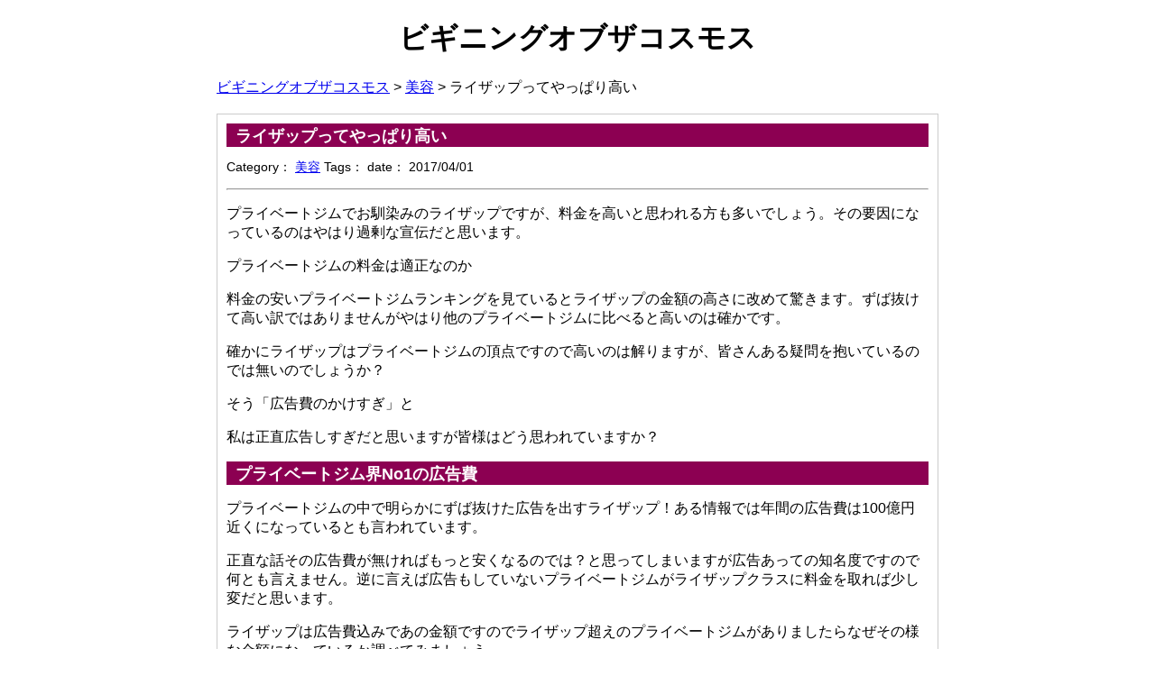

--- FILE ---
content_type: text/html; charset=UTF-8
request_url: https://b-cherry-utsunomiya.com/beauty/135/
body_size: 6042
content:
<!DOCTYPE html>
<html lang="ja">
<head>
<meta charset="UTF-8">
<meta name="viewport" content="width=device-width,user-scalable=no,maximum-scale=1" />
<meta name="google-site-verification" content="ISYOKtcsSlLVh0UgCo9KNX_ygaj3cydjhLlMVEjJ_ss" />
<title>
ビギニングオブザコスモス&raquo; Blog Archive
 &raquo; ライザップってやっぱり高い</title>
<link rel="stylesheet" href="https://b-cherry-utsunomiya.com/wp-content/themes/cho_type01/style.css" type="text/css"  media="all">
<meta name='robots' content='max-image-preview:large' />
	<style>img:is([sizes="auto" i], [sizes^="auto," i]) { contain-intrinsic-size: 3000px 1500px }</style>
	<link rel="alternate" type="application/rss+xml" title="ビギニングオブザコスモス &raquo; ライザップってやっぱり高い のコメントのフィード" href="https://b-cherry-utsunomiya.com/beauty/135/feed/" />
<script type="text/javascript">
/* <![CDATA[ */
window._wpemojiSettings = {"baseUrl":"https:\/\/s.w.org\/images\/core\/emoji\/15.0.3\/72x72\/","ext":".png","svgUrl":"https:\/\/s.w.org\/images\/core\/emoji\/15.0.3\/svg\/","svgExt":".svg","source":{"concatemoji":"https:\/\/b-cherry-utsunomiya.com\/wp-includes\/js\/wp-emoji-release.min.js?ver=6.7.4"}};
/*! This file is auto-generated */
!function(i,n){var o,s,e;function c(e){try{var t={supportTests:e,timestamp:(new Date).valueOf()};sessionStorage.setItem(o,JSON.stringify(t))}catch(e){}}function p(e,t,n){e.clearRect(0,0,e.canvas.width,e.canvas.height),e.fillText(t,0,0);var t=new Uint32Array(e.getImageData(0,0,e.canvas.width,e.canvas.height).data),r=(e.clearRect(0,0,e.canvas.width,e.canvas.height),e.fillText(n,0,0),new Uint32Array(e.getImageData(0,0,e.canvas.width,e.canvas.height).data));return t.every(function(e,t){return e===r[t]})}function u(e,t,n){switch(t){case"flag":return n(e,"\ud83c\udff3\ufe0f\u200d\u26a7\ufe0f","\ud83c\udff3\ufe0f\u200b\u26a7\ufe0f")?!1:!n(e,"\ud83c\uddfa\ud83c\uddf3","\ud83c\uddfa\u200b\ud83c\uddf3")&&!n(e,"\ud83c\udff4\udb40\udc67\udb40\udc62\udb40\udc65\udb40\udc6e\udb40\udc67\udb40\udc7f","\ud83c\udff4\u200b\udb40\udc67\u200b\udb40\udc62\u200b\udb40\udc65\u200b\udb40\udc6e\u200b\udb40\udc67\u200b\udb40\udc7f");case"emoji":return!n(e,"\ud83d\udc26\u200d\u2b1b","\ud83d\udc26\u200b\u2b1b")}return!1}function f(e,t,n){var r="undefined"!=typeof WorkerGlobalScope&&self instanceof WorkerGlobalScope?new OffscreenCanvas(300,150):i.createElement("canvas"),a=r.getContext("2d",{willReadFrequently:!0}),o=(a.textBaseline="top",a.font="600 32px Arial",{});return e.forEach(function(e){o[e]=t(a,e,n)}),o}function t(e){var t=i.createElement("script");t.src=e,t.defer=!0,i.head.appendChild(t)}"undefined"!=typeof Promise&&(o="wpEmojiSettingsSupports",s=["flag","emoji"],n.supports={everything:!0,everythingExceptFlag:!0},e=new Promise(function(e){i.addEventListener("DOMContentLoaded",e,{once:!0})}),new Promise(function(t){var n=function(){try{var e=JSON.parse(sessionStorage.getItem(o));if("object"==typeof e&&"number"==typeof e.timestamp&&(new Date).valueOf()<e.timestamp+604800&&"object"==typeof e.supportTests)return e.supportTests}catch(e){}return null}();if(!n){if("undefined"!=typeof Worker&&"undefined"!=typeof OffscreenCanvas&&"undefined"!=typeof URL&&URL.createObjectURL&&"undefined"!=typeof Blob)try{var e="postMessage("+f.toString()+"("+[JSON.stringify(s),u.toString(),p.toString()].join(",")+"));",r=new Blob([e],{type:"text/javascript"}),a=new Worker(URL.createObjectURL(r),{name:"wpTestEmojiSupports"});return void(a.onmessage=function(e){c(n=e.data),a.terminate(),t(n)})}catch(e){}c(n=f(s,u,p))}t(n)}).then(function(e){for(var t in e)n.supports[t]=e[t],n.supports.everything=n.supports.everything&&n.supports[t],"flag"!==t&&(n.supports.everythingExceptFlag=n.supports.everythingExceptFlag&&n.supports[t]);n.supports.everythingExceptFlag=n.supports.everythingExceptFlag&&!n.supports.flag,n.DOMReady=!1,n.readyCallback=function(){n.DOMReady=!0}}).then(function(){return e}).then(function(){var e;n.supports.everything||(n.readyCallback(),(e=n.source||{}).concatemoji?t(e.concatemoji):e.wpemoji&&e.twemoji&&(t(e.twemoji),t(e.wpemoji)))}))}((window,document),window._wpemojiSettings);
/* ]]> */
</script>
<style id='wp-emoji-styles-inline-css' type='text/css'>

	img.wp-smiley, img.emoji {
		display: inline !important;
		border: none !important;
		box-shadow: none !important;
		height: 1em !important;
		width: 1em !important;
		margin: 0 0.07em !important;
		vertical-align: -0.1em !important;
		background: none !important;
		padding: 0 !important;
	}
</style>
<link rel='stylesheet' id='wp-block-library-css' href='https://b-cherry-utsunomiya.com/wp-includes/css/dist/block-library/style.min.css?ver=6.7.4' type='text/css' media='all' />
<style id='classic-theme-styles-inline-css' type='text/css'>
/*! This file is auto-generated */
.wp-block-button__link{color:#fff;background-color:#32373c;border-radius:9999px;box-shadow:none;text-decoration:none;padding:calc(.667em + 2px) calc(1.333em + 2px);font-size:1.125em}.wp-block-file__button{background:#32373c;color:#fff;text-decoration:none}
</style>
<style id='global-styles-inline-css' type='text/css'>
:root{--wp--preset--aspect-ratio--square: 1;--wp--preset--aspect-ratio--4-3: 4/3;--wp--preset--aspect-ratio--3-4: 3/4;--wp--preset--aspect-ratio--3-2: 3/2;--wp--preset--aspect-ratio--2-3: 2/3;--wp--preset--aspect-ratio--16-9: 16/9;--wp--preset--aspect-ratio--9-16: 9/16;--wp--preset--color--black: #000000;--wp--preset--color--cyan-bluish-gray: #abb8c3;--wp--preset--color--white: #ffffff;--wp--preset--color--pale-pink: #f78da7;--wp--preset--color--vivid-red: #cf2e2e;--wp--preset--color--luminous-vivid-orange: #ff6900;--wp--preset--color--luminous-vivid-amber: #fcb900;--wp--preset--color--light-green-cyan: #7bdcb5;--wp--preset--color--vivid-green-cyan: #00d084;--wp--preset--color--pale-cyan-blue: #8ed1fc;--wp--preset--color--vivid-cyan-blue: #0693e3;--wp--preset--color--vivid-purple: #9b51e0;--wp--preset--gradient--vivid-cyan-blue-to-vivid-purple: linear-gradient(135deg,rgba(6,147,227,1) 0%,rgb(155,81,224) 100%);--wp--preset--gradient--light-green-cyan-to-vivid-green-cyan: linear-gradient(135deg,rgb(122,220,180) 0%,rgb(0,208,130) 100%);--wp--preset--gradient--luminous-vivid-amber-to-luminous-vivid-orange: linear-gradient(135deg,rgba(252,185,0,1) 0%,rgba(255,105,0,1) 100%);--wp--preset--gradient--luminous-vivid-orange-to-vivid-red: linear-gradient(135deg,rgba(255,105,0,1) 0%,rgb(207,46,46) 100%);--wp--preset--gradient--very-light-gray-to-cyan-bluish-gray: linear-gradient(135deg,rgb(238,238,238) 0%,rgb(169,184,195) 100%);--wp--preset--gradient--cool-to-warm-spectrum: linear-gradient(135deg,rgb(74,234,220) 0%,rgb(151,120,209) 20%,rgb(207,42,186) 40%,rgb(238,44,130) 60%,rgb(251,105,98) 80%,rgb(254,248,76) 100%);--wp--preset--gradient--blush-light-purple: linear-gradient(135deg,rgb(255,206,236) 0%,rgb(152,150,240) 100%);--wp--preset--gradient--blush-bordeaux: linear-gradient(135deg,rgb(254,205,165) 0%,rgb(254,45,45) 50%,rgb(107,0,62) 100%);--wp--preset--gradient--luminous-dusk: linear-gradient(135deg,rgb(255,203,112) 0%,rgb(199,81,192) 50%,rgb(65,88,208) 100%);--wp--preset--gradient--pale-ocean: linear-gradient(135deg,rgb(255,245,203) 0%,rgb(182,227,212) 50%,rgb(51,167,181) 100%);--wp--preset--gradient--electric-grass: linear-gradient(135deg,rgb(202,248,128) 0%,rgb(113,206,126) 100%);--wp--preset--gradient--midnight: linear-gradient(135deg,rgb(2,3,129) 0%,rgb(40,116,252) 100%);--wp--preset--font-size--small: 13px;--wp--preset--font-size--medium: 20px;--wp--preset--font-size--large: 36px;--wp--preset--font-size--x-large: 42px;--wp--preset--spacing--20: 0.44rem;--wp--preset--spacing--30: 0.67rem;--wp--preset--spacing--40: 1rem;--wp--preset--spacing--50: 1.5rem;--wp--preset--spacing--60: 2.25rem;--wp--preset--spacing--70: 3.38rem;--wp--preset--spacing--80: 5.06rem;--wp--preset--shadow--natural: 6px 6px 9px rgba(0, 0, 0, 0.2);--wp--preset--shadow--deep: 12px 12px 50px rgba(0, 0, 0, 0.4);--wp--preset--shadow--sharp: 6px 6px 0px rgba(0, 0, 0, 0.2);--wp--preset--shadow--outlined: 6px 6px 0px -3px rgba(255, 255, 255, 1), 6px 6px rgba(0, 0, 0, 1);--wp--preset--shadow--crisp: 6px 6px 0px rgba(0, 0, 0, 1);}:where(.is-layout-flex){gap: 0.5em;}:where(.is-layout-grid){gap: 0.5em;}body .is-layout-flex{display: flex;}.is-layout-flex{flex-wrap: wrap;align-items: center;}.is-layout-flex > :is(*, div){margin: 0;}body .is-layout-grid{display: grid;}.is-layout-grid > :is(*, div){margin: 0;}:where(.wp-block-columns.is-layout-flex){gap: 2em;}:where(.wp-block-columns.is-layout-grid){gap: 2em;}:where(.wp-block-post-template.is-layout-flex){gap: 1.25em;}:where(.wp-block-post-template.is-layout-grid){gap: 1.25em;}.has-black-color{color: var(--wp--preset--color--black) !important;}.has-cyan-bluish-gray-color{color: var(--wp--preset--color--cyan-bluish-gray) !important;}.has-white-color{color: var(--wp--preset--color--white) !important;}.has-pale-pink-color{color: var(--wp--preset--color--pale-pink) !important;}.has-vivid-red-color{color: var(--wp--preset--color--vivid-red) !important;}.has-luminous-vivid-orange-color{color: var(--wp--preset--color--luminous-vivid-orange) !important;}.has-luminous-vivid-amber-color{color: var(--wp--preset--color--luminous-vivid-amber) !important;}.has-light-green-cyan-color{color: var(--wp--preset--color--light-green-cyan) !important;}.has-vivid-green-cyan-color{color: var(--wp--preset--color--vivid-green-cyan) !important;}.has-pale-cyan-blue-color{color: var(--wp--preset--color--pale-cyan-blue) !important;}.has-vivid-cyan-blue-color{color: var(--wp--preset--color--vivid-cyan-blue) !important;}.has-vivid-purple-color{color: var(--wp--preset--color--vivid-purple) !important;}.has-black-background-color{background-color: var(--wp--preset--color--black) !important;}.has-cyan-bluish-gray-background-color{background-color: var(--wp--preset--color--cyan-bluish-gray) !important;}.has-white-background-color{background-color: var(--wp--preset--color--white) !important;}.has-pale-pink-background-color{background-color: var(--wp--preset--color--pale-pink) !important;}.has-vivid-red-background-color{background-color: var(--wp--preset--color--vivid-red) !important;}.has-luminous-vivid-orange-background-color{background-color: var(--wp--preset--color--luminous-vivid-orange) !important;}.has-luminous-vivid-amber-background-color{background-color: var(--wp--preset--color--luminous-vivid-amber) !important;}.has-light-green-cyan-background-color{background-color: var(--wp--preset--color--light-green-cyan) !important;}.has-vivid-green-cyan-background-color{background-color: var(--wp--preset--color--vivid-green-cyan) !important;}.has-pale-cyan-blue-background-color{background-color: var(--wp--preset--color--pale-cyan-blue) !important;}.has-vivid-cyan-blue-background-color{background-color: var(--wp--preset--color--vivid-cyan-blue) !important;}.has-vivid-purple-background-color{background-color: var(--wp--preset--color--vivid-purple) !important;}.has-black-border-color{border-color: var(--wp--preset--color--black) !important;}.has-cyan-bluish-gray-border-color{border-color: var(--wp--preset--color--cyan-bluish-gray) !important;}.has-white-border-color{border-color: var(--wp--preset--color--white) !important;}.has-pale-pink-border-color{border-color: var(--wp--preset--color--pale-pink) !important;}.has-vivid-red-border-color{border-color: var(--wp--preset--color--vivid-red) !important;}.has-luminous-vivid-orange-border-color{border-color: var(--wp--preset--color--luminous-vivid-orange) !important;}.has-luminous-vivid-amber-border-color{border-color: var(--wp--preset--color--luminous-vivid-amber) !important;}.has-light-green-cyan-border-color{border-color: var(--wp--preset--color--light-green-cyan) !important;}.has-vivid-green-cyan-border-color{border-color: var(--wp--preset--color--vivid-green-cyan) !important;}.has-pale-cyan-blue-border-color{border-color: var(--wp--preset--color--pale-cyan-blue) !important;}.has-vivid-cyan-blue-border-color{border-color: var(--wp--preset--color--vivid-cyan-blue) !important;}.has-vivid-purple-border-color{border-color: var(--wp--preset--color--vivid-purple) !important;}.has-vivid-cyan-blue-to-vivid-purple-gradient-background{background: var(--wp--preset--gradient--vivid-cyan-blue-to-vivid-purple) !important;}.has-light-green-cyan-to-vivid-green-cyan-gradient-background{background: var(--wp--preset--gradient--light-green-cyan-to-vivid-green-cyan) !important;}.has-luminous-vivid-amber-to-luminous-vivid-orange-gradient-background{background: var(--wp--preset--gradient--luminous-vivid-amber-to-luminous-vivid-orange) !important;}.has-luminous-vivid-orange-to-vivid-red-gradient-background{background: var(--wp--preset--gradient--luminous-vivid-orange-to-vivid-red) !important;}.has-very-light-gray-to-cyan-bluish-gray-gradient-background{background: var(--wp--preset--gradient--very-light-gray-to-cyan-bluish-gray) !important;}.has-cool-to-warm-spectrum-gradient-background{background: var(--wp--preset--gradient--cool-to-warm-spectrum) !important;}.has-blush-light-purple-gradient-background{background: var(--wp--preset--gradient--blush-light-purple) !important;}.has-blush-bordeaux-gradient-background{background: var(--wp--preset--gradient--blush-bordeaux) !important;}.has-luminous-dusk-gradient-background{background: var(--wp--preset--gradient--luminous-dusk) !important;}.has-pale-ocean-gradient-background{background: var(--wp--preset--gradient--pale-ocean) !important;}.has-electric-grass-gradient-background{background: var(--wp--preset--gradient--electric-grass) !important;}.has-midnight-gradient-background{background: var(--wp--preset--gradient--midnight) !important;}.has-small-font-size{font-size: var(--wp--preset--font-size--small) !important;}.has-medium-font-size{font-size: var(--wp--preset--font-size--medium) !important;}.has-large-font-size{font-size: var(--wp--preset--font-size--large) !important;}.has-x-large-font-size{font-size: var(--wp--preset--font-size--x-large) !important;}
:where(.wp-block-post-template.is-layout-flex){gap: 1.25em;}:where(.wp-block-post-template.is-layout-grid){gap: 1.25em;}
:where(.wp-block-columns.is-layout-flex){gap: 2em;}:where(.wp-block-columns.is-layout-grid){gap: 2em;}
:root :where(.wp-block-pullquote){font-size: 1.5em;line-height: 1.6;}
</style>
<link rel='stylesheet' id='wp-pagenavi-css' href='https://b-cherry-utsunomiya.com/wp-content/plugins/wp-pagenavi/pagenavi-css.css?ver=2.70' type='text/css' media='all' />
<link rel="https://api.w.org/" href="https://b-cherry-utsunomiya.com/wp-json/" /><link rel="alternate" title="JSON" type="application/json" href="https://b-cherry-utsunomiya.com/wp-json/wp/v2/posts/135" /><link rel="EditURI" type="application/rsd+xml" title="RSD" href="https://b-cherry-utsunomiya.com/xmlrpc.php?rsd" />
<meta name="generator" content="WordPress 6.7.4" />
<link rel="canonical" href="https://b-cherry-utsunomiya.com/beauty/135/" />
<link rel='shortlink' href='https://b-cherry-utsunomiya.com/?p=135' />
<link rel="alternate" title="oEmbed (JSON)" type="application/json+oembed" href="https://b-cherry-utsunomiya.com/wp-json/oembed/1.0/embed?url=https%3A%2F%2Fb-cherry-utsunomiya.com%2Fbeauty%2F135%2F" />
<link rel="alternate" title="oEmbed (XML)" type="text/xml+oembed" href="https://b-cherry-utsunomiya.com/wp-json/oembed/1.0/embed?url=https%3A%2F%2Fb-cherry-utsunomiya.com%2Fbeauty%2F135%2F&#038;format=xml" />
</head>

<body>
<header>
  <h1><a href="https://b-cherry-utsunomiya.com/">
    ビギニングオブザコスモス    </a></h1>
</header>
<div id="wrap">
	<nav>
<div class="breadcrumbs">
    <span property="itemListElement" typeof="ListItem"><a property="item" typeof="WebPage" title="ビギニングオブザコスモスへ移動する" href="https://b-cherry-utsunomiya.com" class="home" ><span property="name">ビギニングオブザコスモス</span></a><meta property="position" content="1"></span> &gt; <span property="itemListElement" typeof="ListItem"><a property="item" typeof="WebPage" title="Go to the 美容 カテゴリー archives." href="https://b-cherry-utsunomiya.com/category/beauty/" class="taxonomy category" ><span property="name">美容</span></a><meta property="position" content="2"></span> &gt; <span property="itemListElement" typeof="ListItem"><span property="name" class="post post-post current-item">ライザップってやっぱり高い</span><meta property="url" content="https://b-cherry-utsunomiya.com/beauty/135/"><meta property="position" content="3"></span></div>
	</nav>

<div id="main-waku">
  <article> 　　　
    <div class="waku">
      <h2><a href="https://b-cherry-utsunomiya.com/beauty/135/" rel="bookmark" title="Permanent Link to ライザップってやっぱり高い">
        ライザップってやっぱり高い        </a></h2>
      <ul>
        <li>Category：
          <a href="https://b-cherry-utsunomiya.com/category/beauty/" rel="category tag">美容</a>        </li>
        <li>Tags：
                  </li>
        <li>date：
          2017/04/01        </li>
      </ul>
<hr>
      <p>プライベートジムでお馴染みのライザップですが、料金を高いと思われる方も多いでしょう。その要因になっているのはやはり過剰な宣伝だと思います。</p>
<p><span id="more-135"></span></p>
<p>プライベートジムの料金は適正なのか</p>
<p>料金の安いプライベートジムランキングを見ているとライザップの金額の高さに改めて驚きます。ずば抜けて高い訳ではありませんがやはり他のプライベートジムに比べると高いのは確かです。</p>
<p>確かにライザップはプライベートジムの頂点ですので高いのは解りますが、皆さんある疑問を抱いているのでは無いのでしょうか？</p>
<p>そう「広告費のかけすぎ」と</p>
<p>私は正直広告しすぎだと思いますが皆様はどう思われていますか？</p>
<h2>プライベートジム界No1の広告費</h2>
<p>プライベートジムの中で明らかにずば抜けた広告を出すライザップ！ある情報では年間の広告費は100億円近くになっているとも言われています。</p>
<p>正直な話その広告費が無ければもっと安くなるのでは？と思ってしまいますが広告あっての知名度ですので何とも言えません。逆に言えば広告もしていないプライベートジムがライザップクラスに料金を取れば少し変だと思います。</p>
<p>ライザップは広告費込みであの金額ですのでライザップ超えのプライベートジムがありましたらなぜその様な金額になっているか調べてみましょう。</p>
<p>またライザップの料金が高いと感じる方がいましたら料金の安いプライベートジムランキングをご確認下さい。もっと安いプライベートジムは山の様にありますから。</p>
<p>プライベートジム</p>
    </div>
  </article>
  <div class="page-waku">
          </div>
    </div>
<!--/main-waku -->

	<aside>
	    <div id="side-waku-1">
	    <h3>カテゴリー</h3>
			<ul>
<p><a href="https://b-cherry-utsunomiya.com/category/h/">アダルト</a></p>
<p><a href="https://b-cherry-utsunomiya.com/category/enterme/">エンタメ</a></p>
<p><a href="https://b-cherry-utsunomiya.com/category/tel-club/">テレフォンクラブ</a></p>
<p><a href="https://b-cherry-utsunomiya.com/category/finance/">ファイナンス</a></p>
<p><a href="https://b-cherry-utsunomiya.com/category/bbs/">出会い掲示板</a></p>
<p><a href="https://b-cherry-utsunomiya.com/category/living/">生活情報</a></p>
<p><a href="https://b-cherry-utsunomiya.com/category/beauty/">美容</a></p>
	    </ul>
      </div>

	    <div id="side-waku-2">
	    <h3>アーカイブ</h3>
			<ul>
	<li><a href='https://b-cherry-utsunomiya.com/date/2024/09/'>2024年9月</a></li>
	<li><a href='https://b-cherry-utsunomiya.com/date/2024/05/'>2024年5月</a></li>
	<li><a href='https://b-cherry-utsunomiya.com/date/2024/01/'>2024年1月</a></li>
	<li><a href='https://b-cherry-utsunomiya.com/date/2022/08/'>2022年8月</a></li>
	<li><a href='https://b-cherry-utsunomiya.com/date/2022/02/'>2022年2月</a></li>
	<li><a href='https://b-cherry-utsunomiya.com/date/2022/01/'>2022年1月</a></li>
	<li><a href='https://b-cherry-utsunomiya.com/date/2021/12/'>2021年12月</a></li>
	<li><a href='https://b-cherry-utsunomiya.com/date/2021/11/'>2021年11月</a></li>
	<li><a href='https://b-cherry-utsunomiya.com/date/2021/09/'>2021年9月</a></li>
	<li><a href='https://b-cherry-utsunomiya.com/date/2021/07/'>2021年7月</a></li>
	<li><a href='https://b-cherry-utsunomiya.com/date/2021/02/'>2021年2月</a></li>
	<li><a href='https://b-cherry-utsunomiya.com/date/2020/11/'>2020年11月</a></li>
	<li><a href='https://b-cherry-utsunomiya.com/date/2020/09/'>2020年9月</a></li>
	<li><a href='https://b-cherry-utsunomiya.com/date/2020/07/'>2020年7月</a></li>
	<li><a href='https://b-cherry-utsunomiya.com/date/2020/06/'>2020年6月</a></li>
	<li><a href='https://b-cherry-utsunomiya.com/date/2020/05/'>2020年5月</a></li>
	<li><a href='https://b-cherry-utsunomiya.com/date/2020/04/'>2020年4月</a></li>
	<li><a href='https://b-cherry-utsunomiya.com/date/2020/03/'>2020年3月</a></li>
	<li><a href='https://b-cherry-utsunomiya.com/date/2020/02/'>2020年2月</a></li>
	<li><a href='https://b-cherry-utsunomiya.com/date/2020/01/'>2020年1月</a></li>
	<li><a href='https://b-cherry-utsunomiya.com/date/2019/11/'>2019年11月</a></li>
	<li><a href='https://b-cherry-utsunomiya.com/date/2019/10/'>2019年10月</a></li>
	<li><a href='https://b-cherry-utsunomiya.com/date/2019/07/'>2019年7月</a></li>
	<li><a href='https://b-cherry-utsunomiya.com/date/2019/06/'>2019年6月</a></li>
	<li><a href='https://b-cherry-utsunomiya.com/date/2019/05/'>2019年5月</a></li>
	<li><a href='https://b-cherry-utsunomiya.com/date/2019/04/'>2019年4月</a></li>
	<li><a href='https://b-cherry-utsunomiya.com/date/2019/03/'>2019年3月</a></li>
	<li><a href='https://b-cherry-utsunomiya.com/date/2019/02/'>2019年2月</a></li>
	<li><a href='https://b-cherry-utsunomiya.com/date/2019/01/'>2019年1月</a></li>
	<li><a href='https://b-cherry-utsunomiya.com/date/2018/12/'>2018年12月</a></li>
	<li><a href='https://b-cherry-utsunomiya.com/date/2018/11/'>2018年11月</a></li>
	<li><a href='https://b-cherry-utsunomiya.com/date/2018/10/'>2018年10月</a></li>
	<li><a href='https://b-cherry-utsunomiya.com/date/2018/08/'>2018年8月</a></li>
	<li><a href='https://b-cherry-utsunomiya.com/date/2018/04/'>2018年4月</a></li>
	<li><a href='https://b-cherry-utsunomiya.com/date/2018/03/'>2018年3月</a></li>
	<li><a href='https://b-cherry-utsunomiya.com/date/2018/02/'>2018年2月</a></li>
	<li><a href='https://b-cherry-utsunomiya.com/date/2017/12/'>2017年12月</a></li>
	<li><a href='https://b-cherry-utsunomiya.com/date/2017/11/'>2017年11月</a></li>
	<li><a href='https://b-cherry-utsunomiya.com/date/2017/10/'>2017年10月</a></li>
	<li><a href='https://b-cherry-utsunomiya.com/date/2017/07/'>2017年7月</a></li>
	<li><a href='https://b-cherry-utsunomiya.com/date/2017/06/'>2017年6月</a></li>
	<li><a href='https://b-cherry-utsunomiya.com/date/2017/05/'>2017年5月</a></li>
	<li><a href='https://b-cherry-utsunomiya.com/date/2017/04/'>2017年4月</a></li>
	<li><a href='https://b-cherry-utsunomiya.com/date/2017/03/'>2017年3月</a></li>
	<li><a href='https://b-cherry-utsunomiya.com/date/2017/02/'>2017年2月</a></li>
	<li><a href='https://b-cherry-utsunomiya.com/date/2017/01/'>2017年1月</a></li>
	    </ul>
	    </div>
	</aside></div><!--/wrap -->

<footer>
	<div id="footer">
		<div id="footer-in">		
	<h4>      ライザップってやっぱり高い    </h4>
  
  <p class="copy">Copyright&copy;
    ビギニングオブザコスモス    ,
    2017    All Rights Reserved.</p>
		</div>
	</div><!--/footer -->
</footer>

</body>
</html>

--- FILE ---
content_type: text/css
request_url: https://b-cherry-utsunomiya.com/wp-content/themes/cho_type01/style.css
body_size: 789
content:
@charset "UTF-8";
/*   
Theme Name: cho_type01
Theme URI: 
Description: choベーステーマ 
Author: cho_01
Author URI: 
Version: 1.0
*/

body {
	font-family:'Hiragino Kaku Gothic ProN',Meiryo, sans-serif;
	margin:0px 0px 0px 0px;
	padding:0px 0px 0px 0px;
	background-color:#fff;
	
}


header{
	text-align:center;
}


#wrap{
	width:800px;
	background:#ffffff;
	margin:0px auto 0px auto;
	padding:0px 0px 0px 0px; 
}

.pankuzu{
	text-align:left;
	padding:10px 0 0 0;
	font-size:14px;
}


#main-waku{
	width: 800px;
	background:#ffffff;
	float:right;
	margin:0px 0px 50px 0px;
	padding:0px 0px 0px 0px;
}

h1 a{
        text-decoration:none;
        color:#000;
}

h2{
	width:100%;
	background-color:#8c0052;
	margin:0 auto 10px auto;
	color:#fff;
	font-size:18px;
	text-align:left;
	box-sizing:border-box;
	padding:2px 0 0 10px;
}

h2 a{ 
	color:#fff;
        text-decoration:none;
}

.pankuzu a{
	float:left;
}

.kigou{
	float:left;
	padding:0 5px;
}

.waku{
    border:1px solid #ccc;
	box-sizing:border-box;
	width:100%;
	padding:10px;
	text-align:left;
}

#side-waku-1{
	width:50%;
	float:left;
	margin:24px 0px 0px 0px;
	padding:0px 0px 0px 0px;
	box-sizing:border-box;
	padding:10px;
}

#side-waku-2{
	width:50%;
	float:left;
	margin:24px 0px 0px 0px;
	padding:0px 0px 0px 0px;
	box-sizing:border-box;
	padding:10px;
}

#side-waku-1 h3{
	font-size:18px;
	margin:0;
	padding:0;
}

#side-waku-2 h3{
	font-size:18px;
	margin:0;
	padding:0;
}

#footer{
	float:left;
	width: 100%;
	min-width:980px;
	background:#8c0052;
	margin:0px 0px 0px 0px;
	padding:0px 0px 0px 0px;
	box-sizing:border-box;
	font-size:12px;
	color:#fff;
	text-align:center;
}

#side-waku-1 ul{	
	list-style-type:none;
	padding:0;
	text-align:left;
}

#side-waku-2 ul a{
    font-size:14px;
}

#side-waku-2 ul{	
	list-style-type:none;
	padding:0;
	text-align:left;
}

#side-waku-1 ul a{
    font-size:14px;
}

.page-waku{
	padding:10px 0 0 0;
	text-align:center;
}

.waku ul{
        list-style-type:none;
        padding:0;
        font-size:14px;
}

.waku ul li{
        display: inline-block;
}



@media only screen and (max-width : 640px){
	

body {
	font-family:'Hiragino Kaku Gothic ProN',Meiryo, sans-serif;
	margin:0px 0px 0px 0px;
	padding:0px 0px 0px 0px;
	background-color:#fff;
	
}


header{
	text-align:center;
}


#wrap{
	width:100%;
	background:#ffffff;
	box-sizing:border-box;
	margin:0px auto 0px auto;
	padding:10px; 
}

.pankuzu{
	text-align:left;
	padding:10px 0 0 0;
	font-size:14px;
}



#main-waku{
	width:100%;
	background:#ffffff;
	float:right;
	margin:0px 0px 50px 0px;
	padding:0px 0px 0px 0px;
}

h2{
	width:100%;
	background-color:#8c0052;
	margin:0 auto 10px auto;
	color:#fff;
	font-size:18px;
	text-align:left;
	box-sizing:border-box;
	padding:2px 0 0 10px;
}

.waku{
    border:1px solid #ccc;
	box-sizing:border-box;
	width:100%;
	padding:10px;
	text-align:left;
}

#side-waku-1{
	width:100%;
	float:left;
	margin:0px 0px 0px 0px;
	padding:0px 0px 0px 0px;
	box-sizing:border-box;
	padding:10px;
}

#side-waku-2{
	width:100%;
	float:left;
	margin:24px 0px 0px 0px;
	padding:0px 0px 0px 0px;
	box-sizing:border-box;
	padding:10px;
}

#side-waku-1 h3{
	font-size:18px;
	margin:0;
	padding:0;
}

#side-waku-2 h3{
	font-size:18px;
	margin:0;
	padding:0;
}

#footer{
	float:left;
	width: 100%;
	min-width:auto;
	background:#8c0052;
	margin:0px 0px 0px 0px;
	padding:0px 0px 0px 0px;
	box-sizing:border-box;
	font-size:12px;
	color:#fff;
	text-align:center;
}

#side-waku-1 ul{	
	list-style-type:none;
	padding:0;
	text-align:left;
}

#side-waku-2 ul a{
    font-size:14px;
}

#side-waku-2 ul{	
	list-style-type:none;
	padding:0;
	text-align:left;
}

#side-waku-1 ul a{
    font-size:14px;
}

.page-waku{
	padding:10px 0 0 0;
	text-align:center;
}




}